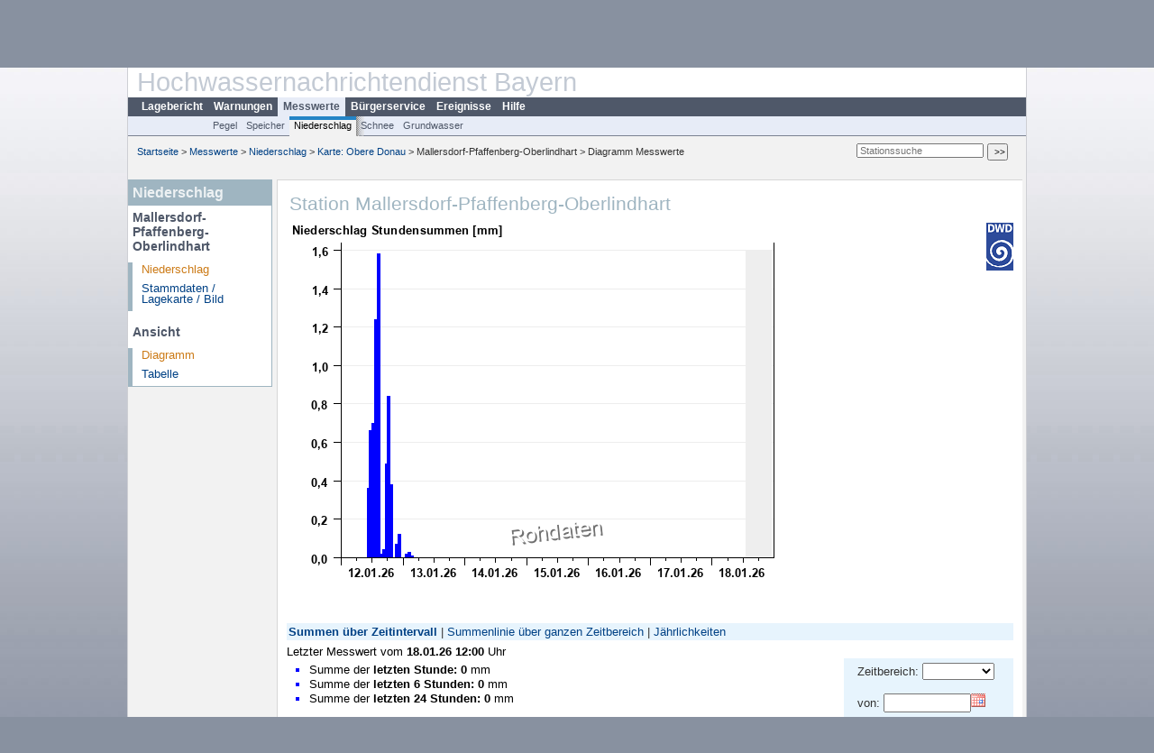

--- FILE ---
content_type: text/html; charset=utf-8
request_url: https://www.hnd.bayern.de/niederschlag/donau_bis_kelheim/mallersdorf-pfaffenberg-oberlindhart-6182
body_size: 4028
content:
<!DOCTYPE html>
<html lang="de">
<head>
<meta charset="utf-8">
<meta http-equiv="X-UA-Compatible" content="IE=edge">
<meta http-equiv="expires" content="0">
<meta http-equiv="refresh" content="1800">
<meta http-equiv="cache-control" content="no-cache">
<meta http-equiv="pragma" content="no-cache">
<meta name="viewport" content="width=device-width, initial-scale=1">
<title>Station Mallersdorf-Pfaffenberg-Oberlindhart</title>
<subtitle></subtitle>
<!--  <link href="https://www.hnd.bayern.de/css/style.css" rel="stylesheet">  -->
<link href="https://www.hnd.bayern.de/css/global_2010.css?v=1.1" rel="stylesheet">
<link href="https://www.hnd.bayern.de/css/lokal_2010.css" rel="stylesheet">
<link href="https://www.hnd.bayern.de/css/tablesorter_plugin.css" rel="stylesheet">
<link href="https://www.hnd.bayern.de/css/z_nid.css?v=1.2" rel="stylesheet">
<link rel="icon" href="https://www.hnd.bayern.de/favicon.ico">
	<meta name="description" content="Aktuelle Messdaten und Informationen zur Hochwasserlage und Hochwasservorhersage in Bayern"><meta name="keywords" content="Hochwasser,Pegel,Fluss,Gewaesser,Wasserstand,Lagebericht,Abfluss,Vorhersage,Hochwasservorhersage,Niederschlag,Donau,Main,Iller,Lech,Isar,Losach,Inn,Salzach,Naab,Regen,Regnitz,Altmuehl,Saale,HND"><meta name="robots" content="index, follow"><link href="https://media.hnd.bayern.de/js/jquery-ui-1.13.2/jquery-ui.min.css" rel="stylesheet"><script src="https://media.hnd.bayern.de/js/jquery-3.7.0/jquery.min.js"></script><script src="https://media.hnd.bayern.de/js/jquery/jquery.maphilight.min.js"></script></head>
<body>
	<a title="#" name="top"></a>
	<div id="center"
	 class="wide">
		<div id="kopf">
			<div id="schriftzug">
				<div id="navi_meta"><ul><li class=""><a href="https://www.hnd.bayern.de/" title="Startseite" id="Startseite">Startseite</a></li><li class=""><a href="https://www.lfu.bayern.de/wasser/hochwassernachrichtendienst/" title="Externer Link: Vorstellung unserer Arbeit" target="_blank" id="Wir">Wir</a></li><li class=""><a href="https://www.hnd.bayern.de/buergerinformationen/ansprechpartner" title="Email Kontaktformular, Adressen, Telefonnummern, Datenbezugsstelle" id="Kontakt">Kontakt</a></li><li class=""><a href="https://www.hnd.bayern.de/impressum" title="Impressum des Angebotes" id="Impressum">Impressum</a></li><li class=""><a href="https://www.hnd.bayern.de/datenschutz" title="Datenschutz" id="Datenschutz">Datenschutz</a></li><li class=""><a href="https://www.hnd.bayern.de/barrierefreiheit" title="Barrierefreiheit" id="Barrierefreiheit">Barrierefreiheit</a></li><li class=""><a href="https://www.lfu.bayern.de/" title="Externer Link: LfU-Hauptangebot" target="_blank" id="LfU-Hauptangebot">LfU-Hauptangebot</a></li><li class=""><a href="https://www.hnd.bayern.de/#" titel="mobil" onclick="setCookie(1);return false;" id="mobiles Webangebot">mobiles Webangebot</a></li></ul></div>
				<div id="lfu">
					Bayerisches Landesamt f&uuml;r<br />Umwelt
				</div>
			</div>
			<div id="kopfgrafik">Hochwassernachrichtendienst Bayern</div>
			<div id="navi_horizontal_container">
				<div id="navi_horizontal">
					<ul><li class=""><a href="https://www.hnd.bayern.de/lage" id="Lagebericht">Lagebericht</a></li><li class=""><a href="https://www.hnd.bayern.de/warnungen" id="Warnungen">Warnungen</a></li><li class="active"><a href="https://www.hnd.bayern.de/pegel/meldestufen" class="active" id="Messwerte">Messwerte</a></li><li class=""><a href="https://www.hnd.bayern.de/buergerinformationen/ansprechpartner" id="Bürgerservice">Bürgerservice</a></li><li class=""><a href="https://www.hnd.bayern.de/ereignisse" id="Ereignisse">Ereignisse</a></li><li class=""><a href="https://www.hnd.bayern.de/hilfe/publikationen" id="Hilfe">Hilfe</a></li></ul>				</div>
				<div id="navi_horizontal_sub">
					<ul><li class=""><a href="https://www.hnd.bayern.de/pegel/meldestufen" id="Pegel">Pegel</a></li><li class=""><a href="https://www.hnd.bayern.de/speicher" id="Speicher">Speicher</a></li><li class="active"><a href="https://www.hnd.bayern.de/niederschlag/stationsniederschlag" class="active" id="Niederschlag">Niederschlag</a></li><li class=""><a href="https://www.hnd.bayern.de/schnee/Schneehoehe" id="Schnee">Schnee</a></li><li class=""><a href="https://www.hnd.bayern.de/grundwasser" id="Grundwasser">Grundwasser</a></li></ul>				</div>
			</div>
		</div>
		<div id="content">
			<div id="surfpfad">
				<ul>
					<li><a href="https://www.hnd.bayern.de/">Startseite</a> &gt;</li><li> <a href="https://www.hnd.bayern.de/pegel/meldestufen">Messwerte</a> &gt;</li><li> <a href="https://www.hnd.bayern.de/niederschlag/stationsniederschlag">Niederschlag</a> &gt;</li><li> <a href="https://www.hnd.bayern.de/niederschlag/stationsniederschlag/donau_bis_kelheim">Karte: Obere Donau</a> &gt;</li><li> Mallersdorf-Pfaffenberg-Oberlindhart &gt;</li><li> Diagramm Messwerte</li>
				</ul>
				<div id="kopfsymbole">
					<form action="https://www.hnd.bayern.de/search" method="get" name="searchform">
						<input onclick="if(this.value=='Suchbegriff') this.value='';"
							type="text" name="suche" id="suche" placeholder="Stationssuche" size="18"
							maxlength="128" /> <input type="submit" id="submit"
							value="&gt;&gt;" />
					</form>
				</div>
				<!--/UdmComment-->
				<!-- id = surfpfad -->
			</div>
			<!-- Janus Header End -->
			<div id="navi_links_3c"><div class="row"><div class="col">
		<div class="header">Niederschlag</div>
		<h4 style="margin: 5px 0 5px 5px">Mallersdorf-Pfaffenberg-Oberlindhart</h4>
		<ul>
		<li><a class="active" href="https://www.hnd.bayern.de/niederschlag/donau_bis_kelheim/mallersdorf-pfaffenberg-oberlindhart-6182">Niederschlag</a></li>
		<li><a class="" href="https://www.hnd.bayern.de/niederschlag/donau_bis_kelheim/mallersdorf-pfaffenberg-oberlindhart-6182/stammdaten">Stammdaten / Lagekarte / Bild</a></li>
		</ul><h4 style="margin: 15px 0 5px 5px">Ansicht</h4><ul><li><a class="active" href="https://www.hnd.bayern.de/niederschlag/donau_bis_kelheim/mallersdorf-pfaffenberg-oberlindhart-6182">Diagramm</a></li><li><a class="" href="https://www.hnd.bayern.de/niederschlag/donau_bis_kelheim/mallersdorf-pfaffenberg-oberlindhart-6182/tabelle">Tabelle</a></li></ul></div></div></div>			<div id="content_3c" class="col_left"><div class="row">
	<div class="heading"><h1>Station Mallersdorf-Pfaffenberg-Oberlindhart</h1></div>
	<div class="col">
<div class="rechts"><a href="https://www.dwd.de/"><img src="../../layout/dwd.png" alt="Deutscher Wetterdienst" /></a></div><img src="https://www.hnd.bayern.de/webservices/graphik.php?cache=hnd&statnr=6182&thema=hochwasser&wert=niederschlag" alt="" class="imgloader" rel="warten" width="600" height="426" /><br /><br /><div><div style="padding: 2px;background-color: #E7F4FD"><strong><a href="https://www.hnd.bayern.de/niederschlag/donau_bis_kelheim/mallersdorf-pfaffenberg-oberlindhart-6182?addhr=false">Summen &uuml;ber Zeitintervall</a></strong>&nbsp;|&nbsp;<a href="https://www.hnd.bayern.de/niederschlag/donau_bis_kelheim/mallersdorf-pfaffenberg-oberlindhart-6182?addhr=hr_zr">Summenlinie &uuml;ber ganzen Zeitbereich</a>&nbsp;|&nbsp;<a href="https://www.hnd.bayern.de/niederschlag/donau_bis_kelheim/mallersdorf-pfaffenberg-oberlindhart-6182?addhr=li_jae">Jährlichkeiten</a></div><div style="color:black;padding-top:5px;">Letzter Messwert vom <b>18.01.26 12:00</b> Uhr <b></b> </div><div style="padding:5px;width: 420px" class="links"><ul class="listcolor"><li style="color:#0000FF">
        <span style="color:black">Summe der <b>letzten Stunde: 0</b> mm</span>
        </li> <li style="color:#0000FF">
        <span style="color:black">Summe der <b>letzten 6 Stunden: 0</b> mm</span>
        </li><li style="color:#0000FF">
       <span style="color:black">Summe der <b>letzten 24 Stunden: 0</b> mm</span>
      </li></ul></div><div class="rechts" style="text-align:left;padding: 5px 15px 0;background-color: #E7F4FD"><form action="https://www.hnd.bayern.de/niederschlag/donau_bis_kelheim/mallersdorf-pfaffenberg-oberlindhart-6182" method="GET" name="zeitdays"><input type="hidden" name="addhr" value="false" />Zeitbereich:&nbsp;<select name="days" size="1" onchange="this.form.submit();"><option value="0"></option><option value="1">Heute</option><option value="2">2 Tage</option><option value="7">1 Woche</option><option value="14">2 Wochen</option><option value="30">1 Monat</option><option value="92">3 Monate</option><option value="183">6 Monate</option><option value="365">1 Jahr</option></select></form><br /><form action="https://www.hnd.bayern.de/niederschlag/donau_bis_kelheim/mallersdorf-pfaffenberg-oberlindhart-6182" method="GET"><input type="hidden" name="addhr" value="false" />von:&nbsp;<input id="from" title="Datum Beginn des Zeitbereiches im Format TT.MM.JJJJ" type="text" size="10" maxlength="10" name="begin" value="" />&nbsp;</br></br> bis:&nbsp;<input id="to" title="Datum Ende des Zeitbereiches im Format TT.MM.JJJJ " type="text" size="10" maxlength="10" name="end" value="" />&nbsp;<input title="Eingabe Datum bestätigen" type="button" name="ok" style="width=20px;background-color:#C0C0C0;background-image:url('https://www.hnd.bayern.de/images/layout/okay.png');background-repeat:no-repeat;background-position:center" onclick="if((this.form.begin.value=='')&&(this.form.end.value=='')){document.zeitdays.submit()};this.form.submit();"/></form></div><div class="clear"></div></div><br /><table  class="tblsort"><thead><tr><th  data-sorter="germanDate">Datum</th><th  class="center">  Niederschlagssumme in mm</th></tr></thead><tbody><tr  class="row"><td >18.01.2026 12:00</td><td  class="center">0</td></tr><tr  class="row"><td >18.01.2026 11:55</td><td  class="center">0</td></tr><tr  class="row"><td >18.01.2026 11:50</td><td  class="center">0</td></tr><tr  class="row"><td >18.01.2026 11:45</td><td  class="center">0</td></tr><tr  class="static"><td  colspan="3"><img src="https://www.hnd.bayern.de/images/symbole/link_intern.gif" width="18" height="12" alt="Symbol"><a href="https://www.hnd.bayern.de/niederschlag/donau_bis_kelheim/mallersdorf-pfaffenberg-oberlindhart-6182/tabelle" title="Link intern"> weitere Messwerte ...</a></td></tr></tbody></table>

	</div>
</div>

</div>									<div id="footer">
				<a href="#top" title="zum Seitenanfang"><img
					alt="zum Seitenanfang"
					src="https://www.hnd.bayern.de/images/symbole/top.gif" width="12"
					height="12" /></a> <br />
				<hr />
				<div id="seitenabschluss" style="text-align: left; float: left;">Letzte Datenaktualisierung: Sonntag 18. Januar 2026, 12:12 Uhr</div>
				<div id="seitenabschluss" style="text-align: right;">&copy; Bayerisches Landesamt für Umwelt 2026</div>
			</div>
			<!-- id = content -->
		</div>
		<!-- id = center -->
	</div>
	<script>var lfu_thema="",lfu_rubrik="",lfu_produkt="",lfu_lang="de",burl="https://www.hnd.bayern.de/",shurl="https://files.hnd.bayern.de/",murl="https://media.hnd.bayern.de/",wsurl="https://www.hnd.bayern.de/webservices/";window.jQuery || document.write('<script src="https://www.hnd.bayern.de/js/plugins/jquery-3.7.0.min.js"><\/script>');</script><!--[if lt IE 9]><script src="https://media.hnd.bayern.de/js/es5-shim-4.5.15/es5-shim.min.js"></script><![endif]--><script type="text/javascript">var _paq = _paq || [];
                        _paq.push(['setSessionCookieTimeout', timeoutInSeconds=0]); _paq.push(['setVisitorCookieTimeout', timeoutInSeconds=7200]); _paq.push(['trackPageView']);
                        _paq.push(['enableLinkTracking']);(function() {var u="https://www.piwik.bayern.de/piwik/";_paq.push(['setTrackerUrl', u+'piwik.php']);
                        _paq.push(['setSiteId', 246]); var d=document, g=d.createElement('script'), s=d.getElementsByTagName('script')[0];
                        g.type='text/javascript'; g.async=true; g.defer=true; g.src=u+'piwik.js'; s.parentNode.insertBefore(g,s); })();</script><script src="https://www.hnd.bayern.de/js/lfu/script.20251126.js"></script><script src="https://media.hnd.bayern.de/js/tablesorter-2.31.3/dist/js/jquery.tablesorter.min.js"></script><script src="https://media.hnd.bayern.de/js/tablesorter-2.31.3/dist/js/jquery.tablesorter.customparser.js"></script><script src="https://media.hnd.bayern.de/js/jquery-ui-1.13.2/jquery-ui.min.js"></script><script> $(function() {
	$( "#from" ).datepicker({
	changeMonth: true,
	changeYear: true,
	dateFormat: "dd.mm.yy",
    maxDate: "+0Y",
    minDate: "-1Y",
	monthNamesShort: ["Jan","Feb","Mär","Apr","Mai","Jun","Jul","Aug","Sep","Okt","Nov","Dez"],
	prevText: "<Zurück",
	nextText: "Vor>",
    showOn: "button",
    buttonImage: "https://media.hnd.bayern.de/layout/calendar.gif",
    buttonImageOnly: true,
    buttonText: "Datum auswählen",
	onClose: function( selectedDate ) {
		$( "#to" ).datepicker( "option", "minDate", selectedDate );
	}
	}).on("keydown", function(e){
    if (e.which == 13) {
        $(this).closest("form").submit();
    }
});
	$( "#to" ).datepicker({
	changeMonth: true,
	changeYear: true,
	dateFormat: "dd.mm.yy",
	maxDate: "+0Y",
    minDate: "-1Y",
	monthNamesShort: ["Jan","Feb","Mär","Apr","Mai","Jun","Jul","Aug","Sep","Okt","Nov","Dez"],
	prevText: "<Zurück",
	nextText: "Vor>",
    showOn: "button",
    buttonImage: "https://media.hnd.bayern.de/layout/calendar.gif",
    buttonImageOnly: true,
    buttonText: "Datum auswählen",
	onClose: function( selectedDate ) {
		$( "#from" ).datepicker( "option", "maxDate", selectedDate );
	}
	}).on("keydown", function(e){
    if (e.which == 13) {
        $(this).closest("form").submit();
    }
});
	});</script><!-- Matomo Image Tracker-->
			<noscript>
			<img src="https://www.piwik.bayern.de/piwik/piwik.php?idsite=246" style="border:0" alt="" />
			</noscript></body>
</html>